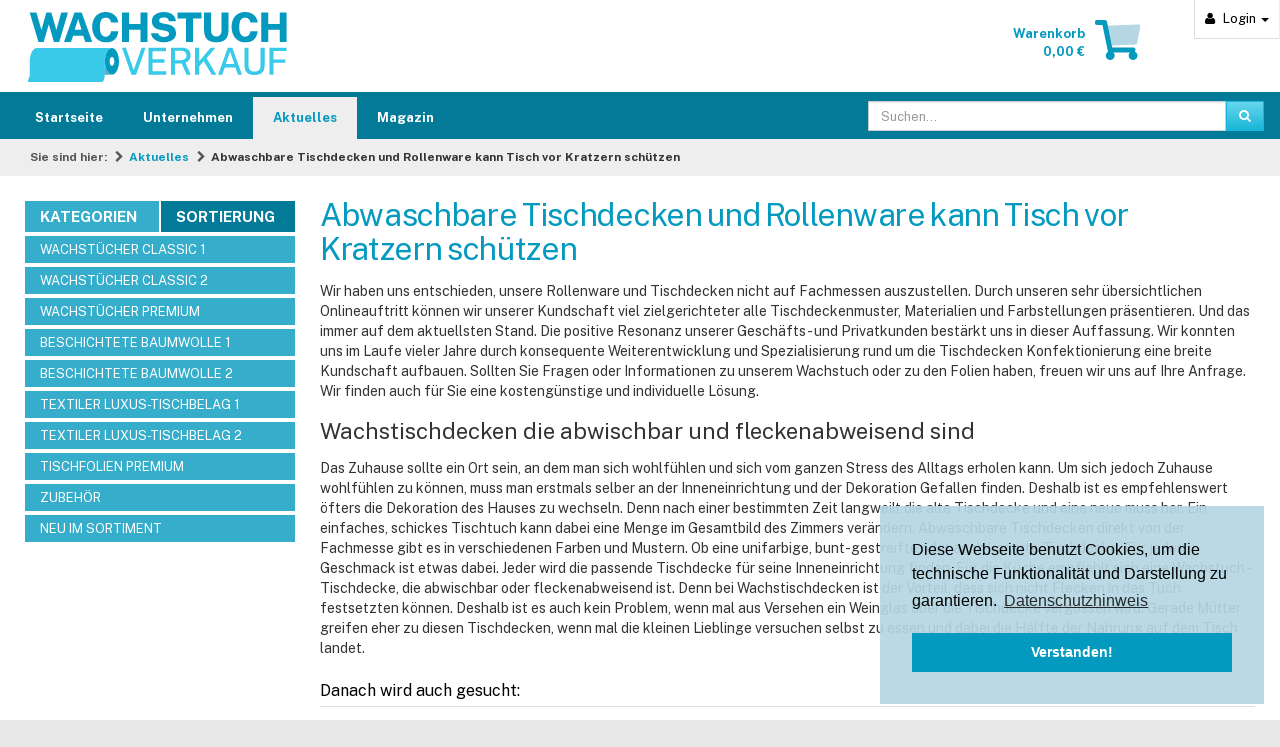

--- FILE ---
content_type: text/html; charset=ISO-8859-15
request_url: https://www.wachstuchverkauf.de/cms/infoseite/abwaschbare-tischdecken-und-rollenware-kann-tisch-vor-kratzern-schuetzen.html
body_size: 8130
content:
<!DOCTYPE HTML>
<html lang="de">
<head>
                                <meta http-equiv="X-UA-Compatible" content="IE=edge">
    <meta charset="ISO-8859-15">
    <meta name="viewport" content="width=device-width, initial-scale=1.0, user-scalable=no">
		
    										
																						    <title>Abwaschbare Tischdecken und Rollenware kann Tisch vor Kratzern schützen | Wachstuchverkauf.de</title>
            <meta name="description" content="Abwaschbare Tischdecken und Rollenware kann Tisch vor Kratzern schützen - abwaschbare Tischdecken sofort lieferbar in allen Größen für Gewerbe- und Privatkunden.">
            <meta name="keywords" content="Tischbelag, abwaschbar, Eigenschaften, Tischdecke, Rollenwaren, Kratzschutz">
            
    
  				
		
    

    
            


            
    
            <script type="text/javascript">(function(i,s,o,g,r,a,m){i['GoogleAnalyticsObject']=r;i[r]=i[r]||function(){(i[r].q=i[r].q||[]).push(arguments)},i[r].l=1*new Date();a=s.createElement(o),m=s.getElementsByTagName(o)[0];a.async=1;a.src=g;m.parentNode.insertBefore(a,m)})(window,document,'script','//www.google-analytics.com/analytics.js','ga');ga('create', 'UA-1287995-3', 'www.wachstuchverkauf.de' , {'siteSpeedSampleRate': 1,'sampleRate': 100});ga('set', 'anonymizeIp', true);ga('send', 'pageview' );</script>
    
    
    
        

        <link rel="stylesheet" type="text/css" href="https://www.wachstuchverkauf.de/out/wachstuchverkauf/src/wachstuchverkauf.min.css?1627621042" />
<link rel="stylesheet" type="text/css" href="https://www.wachstuchverkauf.de/modules/d3/d3_googleanalytics/out/src/d3_googleanalytics.css" />
<!--[if IE 8]><link rel="stylesheet" type="text/css" href="https://www.wachstuchverkauf.de/out/wachstuchverkauf/src/ie8.css?1423121220"><![endif]-->


    <!--[if gte IE 9]><!-->
        <script src="https://www.wachstuchverkauf.de/out/wachstuchverkauf/src/js/jquery-2.2.4.min.js"></script>
        <script>var IE8=false;</script>
    <!--<![endif]-->
    <!--[if lt IE 9]>
        <script src="https://www.wachstuchverkauf.de/out/wachstuchverkauf/src/js/jquery-1.12.4.min.js"></script>
        <script src="https://www.wachstuchverkauf.de/out/wachstuchverkauf/src/vendor/html5shiv/html5shiv.min.js"></script>
        <script src="https://www.wachstuchverkauf.de/out/wachstuchverkauf/src/vendor/respond/respond.min.js"></script>
        <script>var IE8=true;</script>
    <![endif]-->

            <meta property="og:site_name" content="https://www.wachstuchverkauf.de/">
                <meta property="og:title" content="Abwaschbare Tischdecken und Rollenware kann Tisch vor Kratzern schützen | Wachstuchverkauf.de">
                <meta property="og:type" content="article">
                <meta property="og:url" content="https://www.wachstuchverkauf.de/cms/infoseite/abwaschbare-tischdecken-und-rollenware-kann-tisch-vor-kratzern-schuetzen.html">
                    
	    
    <link rel="shortcut icon" href="https://www.wachstuchverkauf.de/out/wachstuchverkauf/img/favicon.ico">
    <link rel="apple-touch-icon" href="https://www.wachstuchverkauf.de/out/wachstuchverkauf/img/touch-icon-60x60.png">
	<link rel="apple-touch-icon" sizes="76x76" href="https://www.wachstuchverkauf.de/out/wachstuchverkauf/img/touch-icon-76x76.png">
	<link rel="apple-touch-icon" sizes="120x120" href="https://www.wachstuchverkauf.de/out/wachstuchverkauf/img/touch-icon-120x120.png">
	<link rel="apple-touch-icon" sizes="152x152" href="https://www.wachstuchverkauf.de/out/wachstuchverkauf/img/touch-icon-152x152.png">

	<link rel="stylesheet" href="https://cdnjs.cloudflare.com/ajax/libs/cookieconsent2/3.1.1/cookieconsent.min.css" />
    <script src="https://cdnjs.cloudflare.com/ajax/libs/cookieconsent2/3.1.1/cookieconsent.min.js"></script>
    <script>
        if(window.hasOwnProperty('cookieconsent')) {
            window.addEventListener("load", function(){
                window.cookieconsent.initialise({
                  "palette": {
                    "popup": {
                      "background": "rgba(181, 214, 227, 0.92)",
                      "text": "#000000"
                    },
                    "button": {
                      "background": "#049ABF",
                      "text": "#ffffff"
                    }
                  },
                  "position": "bottom-right",
                  "content": {
                    "message": "Diese Webseite benutzt Cookies, um die technische Funktionalit&auml;t und Darstellung zu garantieren.",
                    "dismiss": "Verstanden!",
                    "link": "Datenschutzhinweis",
                    "href": "/datenschutz/"
                  }
                });
            });
        }
    </script><!-- "theme": "edgeless", -->

</head>
  <!-- OXID eShop Community Edition, Version 4, Shopping Cart System (c) OXID eSales AG 2003 - 2026 - http://www.oxid-esales.com -->
<body>
            
	
	<div class="zoxid-header">
	<div class="container">
		<div class="row zoxid-headermenu">
			<div class="dropdown zoxid-dropdown visible-xs">
	<a class="dropdown-toggle" data-toggle="dropdown" href="#" title="Suchen">
        	<i class="glyphicon glyphicon-search"></i>
		<span class="zoxid-text">Suchen</span>
		<span class="caret"></span>
	</a>
	<div class="dropdown-menu zoxid-searchbox">
		<form role="form" action="https://www.wachstuchverkauf.de/index.php?force_sid=jk1mrgbtejd5vnss3eq0ldksi2&amp;" method="get" name="search">
			<input type="hidden" name="stoken" value="829968F7" /><input type="hidden" name="force_sid" value="jk1mrgbtejd5vnss3eq0ldksi2" />
<input type="hidden" name="lang" value="0" />
			<input type="hidden" name="cl" value="search">

			<div class="input-group">
				<input class="form-control" type="text" name="searchparam" value="">
                <div class="input-group-btn">
                    <button class="btn btn-info" type="button">Suchen</button>
                </div>
            </div>
		</form>
	</div>
</div>			<div class="dropdown zoxid-dropdown">
 	<a class="dropdown-toggle" data-toggle="dropdown" href="#" title="Anmelden">
		<span class="glyphicon glyphicon-user"></span>
		<span class="zoxid-text">Login</span>
		<span class="caret"></span>
	</a>

	<div class="dropdown-menu">
		<form name="login" action="https://www.wachstuchverkauf.de/index.php?force_sid=jk1mrgbtejd5vnss3eq0ldksi2&amp;" method="post">
            <input type="hidden" name="stoken" value="829968F7" /><input type="hidden" name="force_sid" value="jk1mrgbtejd5vnss3eq0ldksi2" />
<input type="hidden" name="lang" value="0" />
            <input type="hidden" name="actcontrol" value="toxid_curl" />

            <input type="hidden" name="fnc" value="login_noredirect">
            <input type="hidden" name="cl" value="toxid_curl">
                        <input type="hidden" name="pgNr" value="0">
            <input type="hidden" name="CustomError" value="loginBoxErrors">
            
			<div class="form-group">
				<label for="loginEmail">E-Mail-Adresse</label>
				<input id="loginEmail" type="text" name="lgn_usr" value="" class="form-control">
			</div>
			<div class="form-group">
				<label for="loginPasword">Passwort</label>
				<input id="loginPasword" type="password" name="lgn_pwd" class="form-control" value="">
			</div>

			

							<div class="form-group">
					<div class="checkbox">
						<label>
							<input type="checkbox" value="1" name="lgn_cook" id="remember">
							Passwort merken
						</label>
					</div>
				</div>
			
			<button type="submit" class="btn btn-small btn-info">Anmelden</button>
			<a href="https://www.wachstuchverkauf.de/passwort-vergessen/?force_sid=jk1mrgbtejd5vnss3eq0ldksi2" rel="nofollow">Passwort vergessen?</a>

            		</form>
	</div>
</div>
			
									<div class="dropdown zoxid-dropdown visible-xs">
				<a class="dropdown-toggle" href="https://www.wachstuchverkauf.de/warenkorb/?force_sid=jk1mrgbtejd5vnss3eq0ldksi2">
					<span class="glyphicon glyphicon-shopping-cart"></span>
					<span class="zoxid-text">Warenkorb</span>
				</a>
			</div>
            <div class="wachstuchverkauf-logo visible-xs">
                <a href="https://www.wachstuchverkauf.de/index.php?force_sid=jk1mrgbtejd5vnss3eq0ldksi2&amp;"><img
                    src="https://www.wachstuchverkauf.de/out/wachstuchverkauf/img/wachstuchverkauf-logo.png"
                    srcset="https://www.wachstuchverkauf.de/out/wachstuchverkauf/img/wachstuchverkauf-logo.svg"
                    height="36"
                    alt="WachstuchVerkauf.de"
                /></a>
            </div>
			<button type="button" class="navbar-toggle collapsed" data-toggle="collapse" data-target="#main-nav">
				<span class="sr-only">MenÃŒ</span>
				<span class="icon-bar"></span>
				<span class="icon-bar"></span>
				<span class="icon-bar"></span>
			</button>
		</div>
		<div class="row hidden-xs header-wide">
			<div class="col-sm-4">
				<div class="wachstuchverkauf-logo">
					<a href="https://www.wachstuchverkauf.de/index.php?force_sid=jk1mrgbtejd5vnss3eq0ldksi2&amp;"><img
    					src="https://www.wachstuchverkauf.de/out/wachstuchverkauf/img/wachstuchverkauf-logo.png"
    					srcset="https://www.wachstuchverkauf.de/out/wachstuchverkauf/img/wachstuchverkauf-logo.svg"
    					alt="WachstuchVerkauf.de"
    					height="70"
    				/></a>
				</div>
			</div>
						<div class="col-sm-4 zoxid-headerwarenkorb">
				<div class="pull-right">
			
				<a href="https://www.wachstuchverkauf.de/warenkorb/?force_sid=jk1mrgbtejd5vnss3eq0ldksi2"><img
    		src="https://www.wachstuchverkauf.de/out/wachstuchverkauf/img/shopping-cart.png"
    		srcset="https://www.wachstuchverkauf.de/out/wachstuchverkauf/img/shopping-cart.svg"
    		id="minibasketIcon"
    		height="40"
    		alt="Basket"
    		class="basket"
    	/></a>
	</div>

<a href="https://www.wachstuchverkauf.de/warenkorb/?force_sid=jk1mrgbtejd5vnss3eq0ldksi2">
	<div class="zoxid-text pull-right">
		<strong>
			Warenkorb<br />
			0,00 &euro;		</strong>
	</div>
</a>
			</div>
		</div>
	</div>
</div>
	<div class="zoxid-wrapper container">
		
<div class="navbar wachstuchverkauf-navbar collapse navbar-collapse" role="navigation" id="main-nav">
	<div class="container">
		<ul class="nav navbar-nav">

			<li>
				<a href="https://www.wachstuchverkauf.de/index.php?force_sid=jk1mrgbtejd5vnss3eq0ldksi2&amp;">
					Startseite
				</a>
			</li>


																																				
						<li class="dropdown visible-xs active">
				<a href="#" class="dropdown-toggle" data-toggle="dropdown">
					<span class="sr-only">Jubelis<sup>&reg;</sup> </span>Produkte nach Kategorien
					<span class="caret"></span>
				</a>
				<ul class="dropdown-menu">
																																																					<li class="end">
								<a href="https://www.wachstuchverkauf.de/wachstuch-tischdecken-und-rollen-seite-1/?force_sid=jk1mrgbtejd5vnss3eq0ldksi2">
									WACHSTÜCHER CLASSIC 1								</a>
															</li>
																																													<li class="end">
								<a href="https://www.wachstuchverkauf.de/tischdecken-aus-wachstuch-und-meterware-seite-3/?force_sid=jk1mrgbtejd5vnss3eq0ldksi2">
									WACHSTÜCHER CLASSIC 2								</a>
															</li>
																																													<li class="end">
								<a href="https://www.wachstuchverkauf.de/wachstuecher-in-premium-qualitaet/?force_sid=jk1mrgbtejd5vnss3eq0ldksi2">
									WACHSTÜCHER PREMIUM								</a>
															</li>
																																													<li class="end">
								<a href="https://www.wachstuchverkauf.de/beschichtete-baumwolle-als-tischdecken-oder-rollenware-seite-1/?force_sid=jk1mrgbtejd5vnss3eq0ldksi2">
									BESCHICHTETE BAUMWOLLE 1 								</a>
															</li>
																																													<li class="end">
								<a href="https://www.wachstuchverkauf.de/baumwolle-beschichtet-als-passgenaue-tischdecken-oder-meterware-seite-2/?force_sid=jk1mrgbtejd5vnss3eq0ldksi2">
									BESCHICHTETE BAUMWOLLE 2								</a>
															</li>
																																													<li class="end">
								<a href="https://www.wachstuchverkauf.de/textiler-luxus-tischbelag-beschichtet/?force_sid=jk1mrgbtejd5vnss3eq0ldksi2">
									TEXTILER LUXUS-TISCHBELAG 1								</a>
															</li>
																																													<li class="end">
								<a href="https://www.wachstuchverkauf.de/textile-luxus-tischdecken-beschichtet/?force_sid=jk1mrgbtejd5vnss3eq0ldksi2">
									TEXTILER LUXUS-TISCHBELAG 2								</a>
															</li>
																																													<li class="end">
								<a href="https://www.wachstuchverkauf.de/tischfolien-premium-als-tischdecke-oder-rollenware/?force_sid=jk1mrgbtejd5vnss3eq0ldksi2">
									TISCHFOLIEN PREMIUM								</a>
															</li>
																																													<li class="end">
								<a href="https://www.wachstuchverkauf.de/zubehoer-tischdecken/?force_sid=jk1mrgbtejd5vnss3eq0ldksi2">
									ZUBEHÖR								</a>
															</li>
																																													<li class="end">
								<a href="https://www.wachstuchverkauf.de/neuheiten-abwaschbare-wachstuch-tischdecken-baumwolle-beschichtet-und-folie/?force_sid=jk1mrgbtejd5vnss3eq0ldksi2">
									NEU IM SORTIMENT								</a>
															</li>
																																																																																																																																																																																																																																															</ul>
			</li>

						<li class="dropdown visible-xs">
				<a href="#" class="dropdown-toggle" data-toggle="dropdown">
					<span class="sr-only">Jubelis<sup>&reg;</sup> </span>Produkte nach Sortierung
					<span class="caret"></span>
				</a>
				<ul class="dropdown-menu">
																																																																																																																															<li class="end">
							<a href="https://www.wachstuchverkauf.de/einfarbige-tischdecken-aus-wachstuch-beschichteter-baumwolle-oder-folie/?force_sid=jk1mrgbtejd5vnss3eq0ldksi2">
								EINFARBIG 
							</a>
						</li>
																							<li class="end">
							<a href="https://www.wachstuchverkauf.de/karierte-tischdecken-aus-baumwolle-mit-beschichtung-wachstuch-und-folie/?force_sid=jk1mrgbtejd5vnss3eq0ldksi2">
								KARIERT
							</a>
						</li>
																							<li class="end">
							<a href="https://www.wachstuchverkauf.de/gestreifte-tischdecken-aus-wachstuch-folie-oder-beschichteter-baumwolle/?force_sid=jk1mrgbtejd5vnss3eq0ldksi2">
								GESTREIFT
							</a>
						</li>
																							<li class="end">
							<a href="https://www.wachstuchverkauf.de/gepunktete-wachstuch-tischdecken-oder-folie-und-beschichtete-baumwolle/?force_sid=jk1mrgbtejd5vnss3eq0ldksi2">
								GEPUNKTET
							</a>
						</li>
																							<li class="end">
							<a href="https://www.wachstuchverkauf.de/marmorierte-tischdecken-aus-beschichteter-baumwolle-folie-oder-wachstuch/?force_sid=jk1mrgbtejd5vnss3eq0ldksi2">
								MARMORIERT
							</a>
						</li>
																							<li class="end">
							<a href="https://www.wachstuchverkauf.de/tischdecken-mit-ornamentmustern-aus-wachstuch-beschichteter-baumwolle-oder-folie/?force_sid=jk1mrgbtejd5vnss3eq0ldksi2">
								ORNAMENTE
							</a>
						</li>
																							<li class="end">
							<a href="https://www.wachstuchverkauf.de/tischdecken-mit-blumenmustern-aus-baumwolle-beschichtet-wachstuch-oder-folie/?force_sid=jk1mrgbtejd5vnss3eq0ldksi2">
								BLUMENMUSTER
							</a>
						</li>
																							<li class="end">
							<a href="https://www.wachstuchverkauf.de/tischdecken-mit-kindermotiven-aus-wachstuch-folie-oder-beschichteter-baumwolle/?force_sid=jk1mrgbtejd5vnss3eq0ldksi2">
								KINDERMUSTER
							</a>
						</li>
																							<li class="end">
							<a href="https://www.wachstuchverkauf.de/tischdecken-mit-tiermotiven-aus-folie-wachstuch-und-beschichteter-baumwolle/?force_sid=jk1mrgbtejd5vnss3eq0ldksi2">
								TIERMOTIVE
							</a>
						</li>
																							<li class="end">
							<a href="https://www.wachstuchverkauf.de/tischdecken-mit-frucht-und-gemuese-motiven-aus-wachstuch-folie-und-baumwolle-beschichtet/?force_sid=jk1mrgbtejd5vnss3eq0ldksi2">
								FRÜCHTE UND GEMÜSE
							</a>
						</li>
																							<li class="end">
							<a href="https://www.wachstuchverkauf.de/tischdecken-mit-fotodruck-motiven-aus-beschichteter-baumwolle-wachstuch-und-folie/?force_sid=jk1mrgbtejd5vnss3eq0ldksi2">
								FOTOPRINT
							</a>
						</li>
																							<li class="end">
							<a href="https://www.wachstuchverkauf.de/tischdecken-mit-mediterranen-mustern-und-farben-aus-wachstuch-beschichteter-baumwolle-oder-folie/?force_sid=jk1mrgbtejd5vnss3eq0ldksi2">
								MEDITERRAN
							</a>
						</li>
																							<li class="end">
							<a href="https://www.wachstuchverkauf.de/tischdecken-im-maritimen-design-aus-baumwolle-beschichtet-folie-und-wachstuch/?force_sid=jk1mrgbtejd5vnss3eq0ldksi2">
								MARITIM
							</a>
						</li>
																							<li class="end">
							<a href="https://www.wachstuchverkauf.de/tischdecken-mit-modernen-mustern-und-farben-aus-baumwolle-beschichtet-folie-oder-wachstuch/?force_sid=jk1mrgbtejd5vnss3eq0ldksi2">
								MODERN
							</a>
						</li>
																							<li class="end">
							<a href="https://www.wachstuchverkauf.de/tischdecken-in-klassischen-mustern-und-farben-aus-wachstuch-folie-und-beschichteter-baumwolle/?force_sid=jk1mrgbtejd5vnss3eq0ldksi2">
								KLASSISCH
							</a>
						</li>
																							<li class="end">
							<a href="https://www.wachstuchverkauf.de/tischdecken-mit-retromustern-aus-beschichteter-baumwolle-wachstuch-und-folie/?force_sid=jk1mrgbtejd5vnss3eq0ldksi2">
								RETRO
							</a>
						</li>
																							<li class="end">
							<a href="https://www.wachstuchverkauf.de/tischdecken-mit-kuechenmotiven-aus-wachstuch-folie-oder-baumwolle-beschichtet/?force_sid=jk1mrgbtejd5vnss3eq0ldksi2">
								KÜCHE
							</a>
						</li>
																							<li class="end">
							<a href="https://www.wachstuchverkauf.de/tischdecken-mit-weihnachtsmotiven-aus-wachstuch-beschichteter-baumwolle-oder-folie/?force_sid=jk1mrgbtejd5vnss3eq0ldksi2">
								WEIHNACHTSMUSTER
							</a>
						</li>
																							<li class="end">
							<a href="https://www.wachstuchverkauf.de/tischdecken-mit-ostermotiven-aus-baumwolle-beschichtet-folie-und-wachstuch/?force_sid=jk1mrgbtejd5vnss3eq0ldksi2">
								OSTERN
							</a>
						</li>
																							<li class="end">
							<a href="https://www.wachstuchverkauf.de/archivierte-tischdecken-aus-wachstuch-beschichteter-baumwolle-und-folie-ausverkauft-oder-voruebergehend-nicht-lieferbar/?force_sid=jk1mrgbtejd5vnss3eq0ldksi2">
								PRODUKT-ARCHIV
							</a>
						</li>
															</ul>
			</li>




	<li><a href="https://www.wachstuchverkauf.de/cms/firmeninformationen.html" title="jubelis® ist eine Vertriebsmarke der Firma Burghard Kuhlemann e. K. Ansässig ist diese in der Bauhausstadt Dessau in Sachsen-Anhalt. ">Unternehmen</a></li><li class="active no-submenu"><a href="https://www.wachstuchverkauf.de/cms/infoseite.html">Aktuelles</a><!-- replaced --></li><li class="no-submenu"><a href="https://www.wachstuchverkauf.de/cms/tischdecken-magazin.html">Magazin</a><!-- replaced --></li>

		</ul>
		<div class="row hidden-xs">
			<div style="float:right;margin-top:4px;" class="col-sm-4 zoxid-search">
				<form role="form" class="zoxid-search" action="https://www.wachstuchverkauf.de/index.php?force_sid=jk1mrgbtejd5vnss3eq0ldksi2&amp;" method="get" name="search">
					<input type="hidden" value="DBB0F637" name="stoken">
					<input type="hidden" value="0" name="lang">
					<input type="hidden" value="search" name="cl">
					<div class="input-group">
						<input type="text" value="" name="searchparam" placeholder="Suchen..." class="form-control">
						<span class="input-group-btn">
							<button type="submit" class="btn btn-info">
								<span class="glyphicon glyphicon-search"></span>
							</button>
						</span>
					</div>
				</form>
			</div>
		</div>
	</div>
</div>		<div class="zoxid-breadcrumbs">
	<span>Sie sind hier:</span>	<span class="glyphicon glyphicon-chevron-right"></span><a href="https://www.wachstuchverkauf.de/cms/infoseite.html">Aktuelles</a>&nbsp;<span class="glyphicon glyphicon-chevron-right"></span><strong>Abwaschbare Tischdecken und Rollenware kann Tisch vor Kratzern schützen</strong>
</div>		

				<div class="row">
 			<div class="col-sm-4 col-md-3 zoxid-sidebar hidden-xs">
																				<div class="catselect clearfix">
		<a id="cat_1" href="#" class="active">Kategorien</a>
		<a id="cat_2" href="#">Sortierung</a>
	</div>
	<div class="cat_1_content active">
		<ul class="zoxid-sidebarblock zoxid-tree">
																																																			<li class="end">
								<a href="https://www.wachstuchverkauf.de/wachstuch-tischdecken-und-rollen-seite-1/?force_sid=jk1mrgbtejd5vnss3eq0ldksi2">
									WACHSTÜCHER CLASSIC 1								</a>
															</li>
																																													<li class="end">
								<a href="https://www.wachstuchverkauf.de/tischdecken-aus-wachstuch-und-meterware-seite-3/?force_sid=jk1mrgbtejd5vnss3eq0ldksi2">
									WACHSTÜCHER CLASSIC 2								</a>
															</li>
																																													<li class="end">
								<a href="https://www.wachstuchverkauf.de/wachstuecher-in-premium-qualitaet/?force_sid=jk1mrgbtejd5vnss3eq0ldksi2">
									WACHSTÜCHER PREMIUM								</a>
															</li>
																																													<li class="end">
								<a href="https://www.wachstuchverkauf.de/beschichtete-baumwolle-als-tischdecken-oder-rollenware-seite-1/?force_sid=jk1mrgbtejd5vnss3eq0ldksi2">
									BESCHICHTETE BAUMWOLLE 1 								</a>
															</li>
																																													<li class="end">
								<a href="https://www.wachstuchverkauf.de/baumwolle-beschichtet-als-passgenaue-tischdecken-oder-meterware-seite-2/?force_sid=jk1mrgbtejd5vnss3eq0ldksi2">
									BESCHICHTETE BAUMWOLLE 2								</a>
															</li>
																																													<li class="end">
								<a href="https://www.wachstuchverkauf.de/textiler-luxus-tischbelag-beschichtet/?force_sid=jk1mrgbtejd5vnss3eq0ldksi2">
									TEXTILER LUXUS-TISCHBELAG 1								</a>
															</li>
																																													<li class="end">
								<a href="https://www.wachstuchverkauf.de/textile-luxus-tischdecken-beschichtet/?force_sid=jk1mrgbtejd5vnss3eq0ldksi2">
									TEXTILER LUXUS-TISCHBELAG 2								</a>
															</li>
																																													<li class="end">
								<a href="https://www.wachstuchverkauf.de/tischfolien-premium-als-tischdecke-oder-rollenware/?force_sid=jk1mrgbtejd5vnss3eq0ldksi2">
									TISCHFOLIEN PREMIUM								</a>
															</li>
																																													<li class="end">
								<a href="https://www.wachstuchverkauf.de/zubehoer-tischdecken/?force_sid=jk1mrgbtejd5vnss3eq0ldksi2">
									ZUBEHÖR								</a>
															</li>
																																													<li class="end">
								<a href="https://www.wachstuchverkauf.de/neuheiten-abwaschbare-wachstuch-tischdecken-baumwolle-beschichtet-und-folie/?force_sid=jk1mrgbtejd5vnss3eq0ldksi2">
									NEU IM SORTIMENT								</a>
															</li>
																																																																																																																																																																																																																																													</ul>
	</div>
	<div class="cat_2_content">
		<ul class="zoxid-sidebarblock zoxid-tree">
																																																																																	<li class="end">
					<a href="https://www.wachstuchverkauf.de/einfarbige-tischdecken-aus-wachstuch-beschichteter-baumwolle-oder-folie/?force_sid=jk1mrgbtejd5vnss3eq0ldksi2">
						<span class="glyphicon glyphicon-chevron-right"></span>
						EINFARBIG 
					</a>
				</li>
															<li class="end">
					<a href="https://www.wachstuchverkauf.de/karierte-tischdecken-aus-baumwolle-mit-beschichtung-wachstuch-und-folie/?force_sid=jk1mrgbtejd5vnss3eq0ldksi2">
						<span class="glyphicon glyphicon-chevron-right"></span>
						KARIERT
					</a>
				</li>
															<li class="end">
					<a href="https://www.wachstuchverkauf.de/gestreifte-tischdecken-aus-wachstuch-folie-oder-beschichteter-baumwolle/?force_sid=jk1mrgbtejd5vnss3eq0ldksi2">
						<span class="glyphicon glyphicon-chevron-right"></span>
						GESTREIFT
					</a>
				</li>
															<li class="end">
					<a href="https://www.wachstuchverkauf.de/gepunktete-wachstuch-tischdecken-oder-folie-und-beschichtete-baumwolle/?force_sid=jk1mrgbtejd5vnss3eq0ldksi2">
						<span class="glyphicon glyphicon-chevron-right"></span>
						GEPUNKTET
					</a>
				</li>
															<li class="end">
					<a href="https://www.wachstuchverkauf.de/marmorierte-tischdecken-aus-beschichteter-baumwolle-folie-oder-wachstuch/?force_sid=jk1mrgbtejd5vnss3eq0ldksi2">
						<span class="glyphicon glyphicon-chevron-right"></span>
						MARMORIERT
					</a>
				</li>
															<li class="end">
					<a href="https://www.wachstuchverkauf.de/tischdecken-mit-ornamentmustern-aus-wachstuch-beschichteter-baumwolle-oder-folie/?force_sid=jk1mrgbtejd5vnss3eq0ldksi2">
						<span class="glyphicon glyphicon-chevron-right"></span>
						ORNAMENTE
					</a>
				</li>
															<li class="end">
					<a href="https://www.wachstuchverkauf.de/tischdecken-mit-blumenmustern-aus-baumwolle-beschichtet-wachstuch-oder-folie/?force_sid=jk1mrgbtejd5vnss3eq0ldksi2">
						<span class="glyphicon glyphicon-chevron-right"></span>
						BLUMENMUSTER
					</a>
				</li>
															<li class="end">
					<a href="https://www.wachstuchverkauf.de/tischdecken-mit-kindermotiven-aus-wachstuch-folie-oder-beschichteter-baumwolle/?force_sid=jk1mrgbtejd5vnss3eq0ldksi2">
						<span class="glyphicon glyphicon-chevron-right"></span>
						KINDERMUSTER
					</a>
				</li>
															<li class="end">
					<a href="https://www.wachstuchverkauf.de/tischdecken-mit-tiermotiven-aus-folie-wachstuch-und-beschichteter-baumwolle/?force_sid=jk1mrgbtejd5vnss3eq0ldksi2">
						<span class="glyphicon glyphicon-chevron-right"></span>
						TIERMOTIVE
					</a>
				</li>
															<li class="end">
					<a href="https://www.wachstuchverkauf.de/tischdecken-mit-frucht-und-gemuese-motiven-aus-wachstuch-folie-und-baumwolle-beschichtet/?force_sid=jk1mrgbtejd5vnss3eq0ldksi2">
						<span class="glyphicon glyphicon-chevron-right"></span>
						FRÜCHTE UND GEMÜSE
					</a>
				</li>
															<li class="end">
					<a href="https://www.wachstuchverkauf.de/tischdecken-mit-fotodruck-motiven-aus-beschichteter-baumwolle-wachstuch-und-folie/?force_sid=jk1mrgbtejd5vnss3eq0ldksi2">
						<span class="glyphicon glyphicon-chevron-right"></span>
						FOTOPRINT
					</a>
				</li>
															<li class="end">
					<a href="https://www.wachstuchverkauf.de/tischdecken-mit-mediterranen-mustern-und-farben-aus-wachstuch-beschichteter-baumwolle-oder-folie/?force_sid=jk1mrgbtejd5vnss3eq0ldksi2">
						<span class="glyphicon glyphicon-chevron-right"></span>
						MEDITERRAN
					</a>
				</li>
															<li class="end">
					<a href="https://www.wachstuchverkauf.de/tischdecken-im-maritimen-design-aus-baumwolle-beschichtet-folie-und-wachstuch/?force_sid=jk1mrgbtejd5vnss3eq0ldksi2">
						<span class="glyphicon glyphicon-chevron-right"></span>
						MARITIM
					</a>
				</li>
															<li class="end">
					<a href="https://www.wachstuchverkauf.de/tischdecken-mit-modernen-mustern-und-farben-aus-baumwolle-beschichtet-folie-oder-wachstuch/?force_sid=jk1mrgbtejd5vnss3eq0ldksi2">
						<span class="glyphicon glyphicon-chevron-right"></span>
						MODERN
					</a>
				</li>
															<li class="end">
					<a href="https://www.wachstuchverkauf.de/tischdecken-in-klassischen-mustern-und-farben-aus-wachstuch-folie-und-beschichteter-baumwolle/?force_sid=jk1mrgbtejd5vnss3eq0ldksi2">
						<span class="glyphicon glyphicon-chevron-right"></span>
						KLASSISCH
					</a>
				</li>
															<li class="end">
					<a href="https://www.wachstuchverkauf.de/tischdecken-mit-retromustern-aus-beschichteter-baumwolle-wachstuch-und-folie/?force_sid=jk1mrgbtejd5vnss3eq0ldksi2">
						<span class="glyphicon glyphicon-chevron-right"></span>
						RETRO
					</a>
				</li>
															<li class="end">
					<a href="https://www.wachstuchverkauf.de/tischdecken-mit-kuechenmotiven-aus-wachstuch-folie-oder-baumwolle-beschichtet/?force_sid=jk1mrgbtejd5vnss3eq0ldksi2">
						<span class="glyphicon glyphicon-chevron-right"></span>
						KÜCHE
					</a>
				</li>
															<li class="end">
					<a href="https://www.wachstuchverkauf.de/tischdecken-mit-weihnachtsmotiven-aus-wachstuch-beschichteter-baumwolle-oder-folie/?force_sid=jk1mrgbtejd5vnss3eq0ldksi2">
						<span class="glyphicon glyphicon-chevron-right"></span>
						WEIHNACHTSMUSTER
					</a>
				</li>
															<li class="end">
					<a href="https://www.wachstuchverkauf.de/tischdecken-mit-ostermotiven-aus-baumwolle-beschichtet-folie-und-wachstuch/?force_sid=jk1mrgbtejd5vnss3eq0ldksi2">
						<span class="glyphicon glyphicon-chevron-right"></span>
						OSTERN
					</a>
				</li>
															<li class="end">
					<a href="https://www.wachstuchverkauf.de/archivierte-tischdecken-aus-wachstuch-beschichteter-baumwolle-und-folie-ausverkauft-oder-voruebergehend-nicht-lieferbar/?force_sid=jk1mrgbtejd5vnss3eq0ldksi2">
						<span class="glyphicon glyphicon-chevron-right"></span>
						PRODUKT-ARCHIV
					</a>
				</li>
									</ul>
	</div>








	


			</div>
			<div class="col-sm-8 col-md-9 content">
									
	<div class="toxid-container" id="toxid-container">
								
									<div class="clearfix">
						<div id="c33926"><h1 class="csc-firstHeader">Abwaschbare Tischdecken und Rollenware kann Tisch vor Kratzern schützen</h1><p>Wir haben uns entschieden, unsere Rollenware und Tischdecken nicht auf Fachmessen auszustellen. Durch unseren sehr übersichtlichen Onlineauftritt können wir unserer Kundschaft viel zielgerichteter alle Tischdeckenmuster, Materialien und Farbstellungen präsentieren. Und das immer auf dem aktuellsten Stand. Die positive Resonanz unserer Geschäfts- und Privatkunden bestärkt uns in dieser Auffassung. Wir konnten uns im Laufe vieler Jahre durch konsequente Weiterentwicklung und Spezialisierung rund um die Tischdecken Konfektionierung eine breite Kundschaft aufbauen. Sollten Sie Fragen oder Informationen zu unserem Wachstuch oder zu den Folien haben, freuen wir uns auf Ihre Anfrage. Wir finden auch für Sie eine kostengünstige und individuelle Lösung.</p></div><div id="c37698"><h2>Wachstischdecken die abwischbar und fleckenabweisend sind</h2><p>Das Zuhause sollte ein Ort sein, an dem man sich wohlfühlen und sich vom ganzen Stress des Alltags erholen kann. Um sich jedoch Zuhause wohlfühlen zu können, muss man erstmals selber an der Inneneinrichtung und der Dekoration Gefallen finden. Deshalb ist es empfehlenswert öfters die Dekoration des Hauses zu wechseln. Denn nach einer bestimmten Zeit langweilt die alte Tischdecke und eine neue muss her. Ein einfaches, schickes Tischtuch kann dabei eine Menge im Gesamtbild des Zimmers verändern. Abwaschbare Tischdecken direkt von der Fachmesse gibt es in verschiedenen Farben und Mustern. Ob eine unifarbige, bunt-gestreifte oder auch karierte Tischdecke. Für jeden Geschmack ist etwas dabei. Jeder wird die passende Tischdecke für seine Inneneinrichtung finden. Für die Küche empfiehlt sich eine Wachstuch - Tischdecke, die abwischbar oder fleckenabweisend ist. Denn bei Wachstischdecken ist der Vorteil, dass sich nicht Flecken in das Tuch festsetzten können. Deshalb ist es auch kein Problem, wenn mal aus Versehen ein Weinglas über die Tischdecke vergossen wird. Gerade Mütter greifen eher zu diesen Tischdecken, wenn mal die kleinen Lieblinge versuchen selbst zu essen und dabei die Hälfte der Nahrung auf dem Tisch landet.</p></div><div id="c33925"><h3>Danach wird auch gesucht:</h3><ul class="list"><li class="odd">Hochglanztische mit Wachstischdecken verwenden
</li><li class="even">Tischdecke abwischbar und fleckenabweisend
</li><li class="odd">kostengünstige Konfektionierung von Wachstuch Rollenware
</li><li class="even">verschiedene Farbstellungen von Folien für Geschäftskunden</li></ul></div><div id="c37699"><h2>Hochglanztische mit Tischdecke verwenden </h2><p>Tischdecken werden nicht nur zur Dekoration des Tisches verwendet, sondern auch um den Tisch selber vor möglichen Kratzern zu schützen. Besonders für Hochglanztische sollte man eine Tischdecke verwenden, um den Tisch auch nach Jahren in einem guten Zustand zu behalten. Nur wer Wert auf die kleinen Dinge in der Inneneinrichtung legt, kann sich auch Zuhause pudel wohlfühlen. Wer nicht zufrieden ist mit den Veränderungen der kleinen Dinge, kann zusätzlich versuchen durch eine Renovierung des Eigenheims eine Veränderung zu schaffen.</p></div><div class="tx-dce-pi1">
	

	
	<div class="row">
		<div class="col-md-12">
		
			
			<h3>Abwaschbare Tischdecken und Rollenware kann Tisch vor Kratzern schützen aus der Sortiment von Wachstuchverkauf.de:</h3>
			
		
			
		
		</div>
	</div>
	
	
	
	<div class="row">
		
			
			<div class="col-sm-3">


	

	
	<form name="tobasket." action="https://www.wachstuchverkauf.de/wachstuch-shabby-chic-ii.html?force_sid=jk1mrgbtejd5vnss3eq0ldksi2" method="get" class="js-oxProductForm equal-height-article">
    <input type="hidden" name="actcontrol" value="toxid_curl" />

    <input type="hidden" name="stoken" value="829968F7" /><input type="hidden" name="force_sid" value="jk1mrgbtejd5vnss3eq0ldksi2" />
<input type="hidden" name="lang" value="0" />
    <input type="hidden" name="pgNr" value="0">
                    
	<div class="zoxid-productimage">
		<a href="https://www.wachstuchverkauf.de/wachstuch-shabby-chic-ii.html?force_sid=jk1mrgbtejd5vnss3eq0ldksi2" title="Wachstuch Shabby Chic II ">
			<img src="https://www.wachstuchverkauf.de/out/pictures/generated/product/1/241_241_95/1-wetterfeste-tischdecke-wachstuch-chabby-chic.jpg" alt="Wachstuch Shabby Chic II ">
		</a>
	</div>

	<div class="zoxid-productinfo">
				<h4>
			<a id="" href="https://www.wachstuchverkauf.de/wachstuch-shabby-chic-ii.html?force_sid=jk1mrgbtejd5vnss3eq0ldksi2" class="title" title="Wachstuch Shabby Chic II">
				Wachstuch Shabby <span class="nowrap">Chic II</span>			</a>
		</h4>

		<p class="description">
												Sonderpreis: 20-m-Rolle nur 79 &euro;
									</p>

	</div>

	<div class="zoxid-productfunctions">
		<div class="article-number">
			<strong>ArtNr.:</strong>&nbsp;500821
		</div>

								
			<div class="zoxid-productprice">
				<strong>
											ab
													5,95
																&euro;
				</strong>

							</div>

			
							
					<a class="btn btn-xs btn-info" href="https://www.wachstuchverkauf.de/wachstuch-shabby-chic-ii.html?force_sid=jk1mrgbtejd5vnss3eq0ldksi2" ><i class="icon-white icon-chevron-right"></i> Produktdetails</a>
			</div>
</form>

</div>
		
			
			<div class="col-sm-3">


	

	
	<form name="tobasket." action="https://www.wachstuchverkauf.de/wachstuch-extradick-mit-gewebe-tory-grau-h.html?force_sid=jk1mrgbtejd5vnss3eq0ldksi2" method="get" class="js-oxProductForm equal-height-article">
    <input type="hidden" name="actcontrol" value="toxid_curl" />

    <input type="hidden" name="stoken" value="829968F7" /><input type="hidden" name="force_sid" value="jk1mrgbtejd5vnss3eq0ldksi2" />
<input type="hidden" name="lang" value="0" />
    <input type="hidden" name="pgNr" value="0">
                    
	<div class="zoxid-productimage">
		<a href="https://www.wachstuchverkauf.de/wachstuch-extradick-mit-gewebe-tory-grau-h.html?force_sid=jk1mrgbtejd5vnss3eq0ldksi2" title="Wachstuch extradick mit Gewebe Tory grau H ">
			<img src="https://www.wachstuchverkauf.de/out/pictures/generated/product/1/241_241_95/1-gewebe-wachstuch-tory-grau.jpg" alt="Wachstuch extradick mit Gewebe Tory grau H ">
		</a>
	</div>

	<div class="zoxid-productinfo">
				<h4>
			<a id="" href="https://www.wachstuchverkauf.de/wachstuch-extradick-mit-gewebe-tory-grau-h.html?force_sid=jk1mrgbtejd5vnss3eq0ldksi2" class="title" title="Wachstuch extradick mit Gewebe Tory grau H">
				Wachstuch extradick mit Gewebe Tory <span class="nowrap">grau H</span>			</a>
		</h4>

		<p class="description">
												Sonderpreis: 20-m-Rolle nur 99 &euro;
									</p>

	</div>

	<div class="zoxid-productfunctions">
		<div class="article-number">
			<strong>ArtNr.:</strong>&nbsp;501096
		</div>

								
			<div class="zoxid-productprice">
				<strong>
											ab
													9,95
																&euro;
				</strong>

							</div>

			
							
					<a class="btn btn-xs btn-info" href="https://www.wachstuchverkauf.de/wachstuch-extradick-mit-gewebe-tory-grau-h.html?force_sid=jk1mrgbtejd5vnss3eq0ldksi2" ><i class="icon-white icon-chevron-right"></i> Produktdetails</a>
			</div>
</form>

</div>
		
			
			<div class="col-sm-3">


	

	
	<form name="tobasket." action="https://www.wachstuchverkauf.de/wachstuch-namika-grau-h.html?force_sid=jk1mrgbtejd5vnss3eq0ldksi2" method="get" class="js-oxProductForm equal-height-article">
    <input type="hidden" name="actcontrol" value="toxid_curl" />

    <input type="hidden" name="stoken" value="829968F7" /><input type="hidden" name="force_sid" value="jk1mrgbtejd5vnss3eq0ldksi2" />
<input type="hidden" name="lang" value="0" />
    <input type="hidden" name="pgNr" value="0">
                    
	<div class="zoxid-productimage">
		<a href="https://www.wachstuchverkauf.de/wachstuch-namika-grau-h.html?force_sid=jk1mrgbtejd5vnss3eq0ldksi2" title="Wachstuch Namika grau H ">
			<img src="https://www.wachstuchverkauf.de/out/pictures/generated/product/1/241_241_95/1-gemusterte-passgenaue-tischdecke-wachstuch.jpg" alt="Wachstuch Namika grau H ">
		</a>
	</div>

	<div class="zoxid-productinfo">
				<h4>
			<a id="" href="https://www.wachstuchverkauf.de/wachstuch-namika-grau-h.html?force_sid=jk1mrgbtejd5vnss3eq0ldksi2" class="title" title="Wachstuch Namika grau H">
				Wachstuch Namika <span class="nowrap">grau H</span>			</a>
		</h4>

		<p class="description">
												Sonderpreis: 20-m-Rolle nur 49 &euro;
									</p>

	</div>

	<div class="zoxid-productfunctions">
		<div class="article-number">
			<strong>ArtNr.:</strong>&nbsp;500793
		</div>

								
			<div class="zoxid-productprice">
				<strong>
											ab
													5,95
																&euro;
				</strong>

							</div>

			
							
					<a class="btn btn-xs btn-info" href="https://www.wachstuchverkauf.de/wachstuch-namika-grau-h.html?force_sid=jk1mrgbtejd5vnss3eq0ldksi2" ><i class="icon-white icon-chevron-right"></i> Produktdetails</a>
			</div>
</form>

</div>
		
			
			<div class="col-sm-3">5001164</div>
		
	</div>
	
	
	

</div>
		</div>
		
				
				
				
								
	</div>

							</div>
		</div>
	</div>
		
    <div class="container">

        <div class="row advantages">
            <div class="col-xs-6 col-md-3">
                <p>
                    <span>Mitglied im H&auml;ndlerbund</span>
                    <span>ab 80 &euro; versandkostenfrei</span>
                </p>
            </div>
            <div class="col-xs-6 col-md-3">
                <p>
                    <span>&uuml;ber 25 Jahre Erfahrung</span>
                    <span>kostenlose Ma&szlig;anfertigung</span>
                </p>
            </div>
            <div class="col-xs-6 col-md-3">
                <p>
                    <span>&uuml;ber 1 Mio. zufriedene Kunden</span>
                    <span>aufgerollter Versand m&ouml;glich</span>
                </p>
            </div>
            <div class="col-xs-6 col-md-3">
                <p>
                    <span>sicherer Einkauf</span>
                    <span>schnelle Lieferung</span>
                </p>
            </div>
        </div>

    </div>

    <div class="zoxid-footer">
        <div class="container">
            <div class="row">
                <div class="col-md-6">
                    <div class="row">
                        <div class="col-xs-6">
                            <span class="h3">Beratung und Verkauf</span>
                            							<img src="https://www.wachstuchverkauf.de/out/wachstuchverkauf/img/support.jpg" alt="Wachstuchverkauf.de Beratung und Verkauf">
							<p>
								Mo. bis Fr. von 9.00 bis 16.00 Uhr<br />
								Telefon: <a href="tel:+49-340-65019644" class="phone-link">0340/65019644</a><br />
								Telefax: <a href="fax:+49-340-65019645" class="phone-link">0340/65019645</a>
							</p>

                        </div>
                        <div class="col-xs-6">
                            <span class="h3">Service</span>
                            <ul>
    <li><a href="https://www.wachstuchverkauf.de/kontakt/?force_sid=jk1mrgbtejd5vnss3eq0ldksi2">Kontakt</a></li>
    <li><a href="https://www.wachstuchverkauf.de/hilfe-oxid/?force_sid=jk1mrgbtejd5vnss3eq0ldksi2">Hilfe</a></li>
    <li><a href="https://www.wachstuchverkauf.de/links/?force_sid=jk1mrgbtejd5vnss3eq0ldksi2">Links</a></li>
    <li><a href="https://www.wachstuchverkauf.de/gaestebuch/?force_sid=jk1mrgbtejd5vnss3eq0ldksi2">Gästebuch</a></li>
                <li><a href="https://www.wachstuchverkauf.de/warenkorb/?force_sid=jk1mrgbtejd5vnss3eq0ldksi2" rel="nofollow">Warenkorb</a></li>
        <li><a href="https://www.wachstuchverkauf.de/mein-konto/?force_sid=jk1mrgbtejd5vnss3eq0ldksi2" rel="nofollow">Konto</a></li>
    <li><a href="https://www.wachstuchverkauf.de/mein-merkzettel/?force_sid=jk1mrgbtejd5vnss3eq0ldksi2" rel="nofollow">Merkzettel</a></li>
            <li><a href="https://www.wachstuchverkauf.de/mein-wunschzettel/?force_sid=jk1mrgbtejd5vnss3eq0ldksi2" rel="nofollow">Mein Wunschzettel</a></li>
        <li><a href="https://www.wachstuchverkauf.de/wunschzettel/?force_sid=jk1mrgbtejd5vnss3eq0ldksi2&amp;wishid=" rel="nofollow">Öffentlicher Wunschzettel</a></li>
                <li><a href="https://www.wachstuchverkauf.de/index.php?force_sid=jk1mrgbtejd5vnss3eq0ldksi2&amp;cl=account_downloads" rel="nofollow">Meine Downloads</a></li>
    </ul>                        </div>
                    </div>
                </div>

                    
                    
                <div class="col-md-6">
                    <div class="row">
                        
                        <div class="col-xs-6">
                            <span class="h3">Informationen</span>
                            	<ul>
					<li><a href="https://www.wachstuchverkauf.de/impressum/?force_sid=jk1mrgbtejd5vnss3eq0ldksi2">Impressum</a></li>
							<li><a href="https://www.wachstuchverkauf.de/agb/?force_sid=jk1mrgbtejd5vnss3eq0ldksi2" rel="nofollow">AGB </a></li>
							<li><a href="https://www.wachstuchverkauf.de/datenschutz/?force_sid=jk1mrgbtejd5vnss3eq0ldksi2" rel="nofollow">Datenschutz</a></li>
							<li><a href="https://www.wachstuchverkauf.de/versand-und-kosten/?force_sid=jk1mrgbtejd5vnss3eq0ldksi2" rel="nofollow">Versand und Zahlarten</a></li>
							<li><a href="https://www.wachstuchverkauf.de/widerrufsrecht/?force_sid=jk1mrgbtejd5vnss3eq0ldksi2" rel="nofollow">Widerrufsrecht</a></li>
									<li><a href="https://www.wachstuchverkauf.de/newsletter/?force_sid=jk1mrgbtejd5vnss3eq0ldksi2" rel="nofollow">Newsletter</a></li>

				
	</ul>                        </div>

                        <div class="col-xs-6">
                            
                            <span class="h3">Newsletter</span>
                            <p>Wenn Sie gerne unseren Newsletter erhalten möchten, geben Sie bitte hier Ihre E-Mail Adresse an. Sie können den Newsletter jederzeit wieder abbestellen.</p>
                            <form class="form-inline" action="https://www.wachstuchverkauf.de/index.php?force_sid=jk1mrgbtejd5vnss3eq0ldksi2&amp;" method="post">
    <input type="hidden" name="stoken" value="829968F7" /><input type="hidden" name="force_sid" value="jk1mrgbtejd5vnss3eq0ldksi2" />
<input type="hidden" name="lang" value="0" />
    <input type="hidden" name="fnc" value="fill">
    <input type="hidden" name="cl" value="newsletter">
    		
	<div class="input-group">
		<input class="form-control" type="text" name="editval[oxuser__oxusername]" value="">
		<span class="input-group-btn">
			<button class="btn btn-info" type="submit"><span class="glyphicon glyphicon-envelope"></span></button>
		</span>
	</div>
</form>                        </div>
                    </div>
                </div>
            </div>
            <div class="zoxid-footertext">
                <div><strong>Wachstuchverkauf.de</strong> &#8211; <a title="" href="https://www.wachstuchverkauf.de/cms/sitemap-der-unterseiten.html">abwaschbare Tischbeläge aus der <strong>jubelis<sup>®</sup> Kollektion </strong>als Rollenware oder Tischdecken</a></div>            </div>
        </div>
    </div>

    <span class="glyphicon glyphicon-chevron-circle-up goto-top" id="goto-top" title="Seitenanfang &raquo;"></span>




        <script type="text/javascript" src="https://www.wachstuchverkauf.de/out/wachstuchverkauf/src/js/wachstuchverkauf.min.js?1587444734"></script>
<script type="text/javascript">
$('form.equal-height-article').matchHeight();
</script>

</body>
</html>

--- FILE ---
content_type: text/plain
request_url: https://www.google-analytics.com/j/collect?v=1&_v=j102&aip=1&a=1201188430&t=pageview&_s=1&dl=https%3A%2F%2Fwww.wachstuchverkauf.de%2Fcms%2Finfoseite%2Fabwaschbare-tischdecken-und-rollenware-kann-tisch-vor-kratzern-schuetzen.html&ul=en-us%40posix&dt=Abwaschbare%20Tischdecken%20und%20Rollenware%20kann%20Tisch%20vor%20Kratzern%20sch%C3%BCtzen%20%7C%20Wachstuchverkauf.de&sr=1280x720&vp=1280x720&_u=YEBAAAABAAAAACAAIAB~&jid=417759164&gjid=574734330&cid=1778885320.1769053286&tid=UA-1287995-3&_gid=176209524.1769053286&_r=1&_slc=1&z=521832639
body_size: -452
content:
2,cG-BPGEZ2VSWV

--- FILE ---
content_type: image/svg+xml
request_url: https://www.wachstuchverkauf.de/out/wachstuchverkauf/img/shopping-cart.svg
body_size: 561
content:
<svg xmlns="http://www.w3.org/2000/svg" width="55.836" height="50" viewBox="0 0 55.836 50"><path d="M53.4,5.554l-38.328,1.5,6.089,24.78,28.605-1.122A2.343,2.343,0,0,0,51.979,28.8L55.8,8.325A2.344,2.344,0,0,0,53.4,5.554Z" style="fill:#b5d6e3;isolation:isolate"/><path d="M21.3,34.374H47.512a2.344,2.344,0,0,1,2.344,2.344,2.38,2.38,0,0,1-.058.519l-.54,2.371a5.469,5.469,0,1,1-6.21,1.016H22.576a5.47,5.47,0,1,1-6.548-.837L9.168,6.25H2.344A2.343,2.343,0,0,1,0,3.906V2.344A2.343,2.343,0,0,1,2.344,0H12.356a2.344,2.344,0,0,1,2.292,1.874Z" style="fill:#049abf"/></svg>